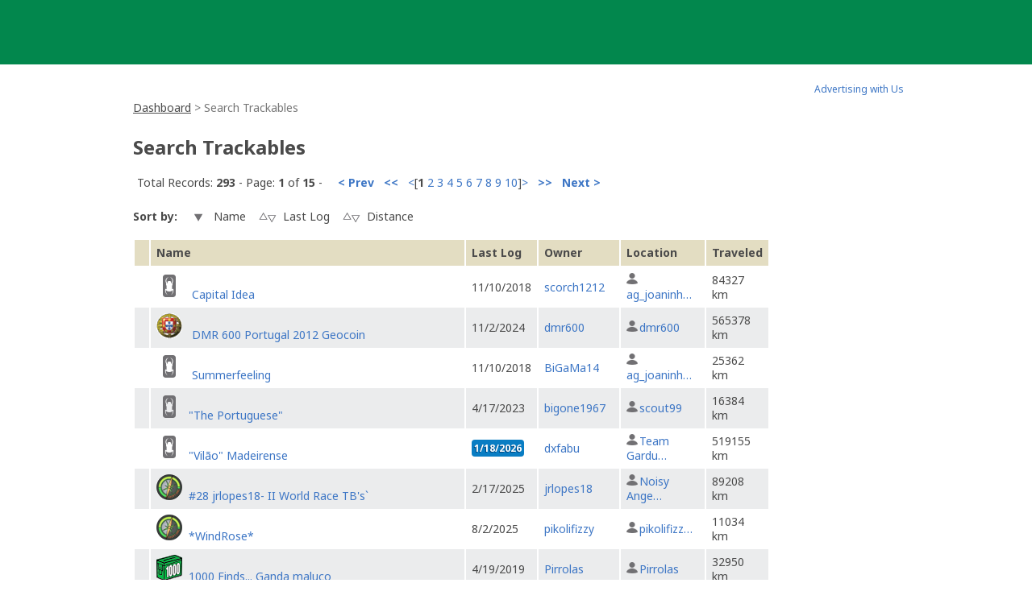

--- FILE ---
content_type: text/html; charset=utf-8
request_url: https://www.geocaching.com/track/search.aspx?wid=897e89e7-fdd4-47a1-8377-dcd8f3b20c5d
body_size: 57530
content:


<!DOCTYPE html>
<html lang="en-US" class="no-js">
<head id="ctl00_Head1">
        <!-- Cookiebot placeholder -->
        <script id="Cookiebot" data-framework="TCFv2.2" src="https://consent.cookiebot.com/uc.js" data-cbid="1abe029a-a5e6-4587-acc9-7ef16e95bfa1" data-blockingmode="auto" type="text/javascript"></script>
    <meta charset="utf-8" /><meta http-equiv="X-UA-Compatible" content="IE=edge,chrome=1" /><title>
	Geocaching > Trackable Items > Trackable Item Search
</title><meta name="DC.title" content="Geocaching&#32;-&#32;The&#32;Official&#32;Global&#32;GPS&#32;Cache&#32;Hunt&#32;Site" /><meta name="twitter:card" content="summary_large_image" /><meta name="twitter:title" content="Geocaching:&#32;Join&#32;the&#32;world&#39;s&#32;largest&#32;treasure&#32;hunt." /><meta name="twitter:description" content="There&#32;are&#32;millions&#32;of&#32;geocaches&#32;worldwide&#32;and&#32;probably&#32;even&#32;some&#32;near&#32;you&#32;right&#32;now.&#32;Visit&#32;Geocaching.com&#32;to&#32;see&#32;just&#32;how&#32;many&#32;geocaches&#32;are&#32;nearby&#32;and&#32;to&#32;get&#32;the&#32;free&#32;Official&#32;Geocaching&#32;app." /><meta name="twitter:image:src" content="https://www.geocaching.com/play/Content/images/preview-lg.jpg" /><link rel="apple-touch-icon" sizes="180x180" href="/apple-touch-icon.png" /><link rel="icon" type="image/png" sizes="32x32" href="/favicon-32x32.png" /><link rel="icon" type="image/png" sizes="16x16" href="/favicon-16x16.png" /><link rel="manifest" href="/manifest.json" /><link rel="mask-icon" href="/safari-pinned-tab.svg" color="#02874D" /><link rel="shortcut&#32;icon" href="/favicon.ico" /><meta name="msapplication-config" content="/browserconfig.xml" /><meta name="theme-color" content="#ffffff" /><meta id="ctl00_ogTitle" name="og:title" property="og:title" content="Get&#32;the&#32;free&#32;Official&#32;Geocaching&#32;app&#32;and&#32;join&#32;the&#32;world&#39;s&#32;largest&#32;treasure&#32;hunt." /><meta id="ctl00_ogDescription" name="og:description" property="og:description" content="There&#32;are&#32;millions&#32;of&#32;geocaches&#32;worldwide,&#32;just&#32;waiting&#32;for&#32;you&#32;to&#32;find&#32;them.&#32;There&#32;are&#32;probably&#32;even&#32;some&#32;within&#32;walking&#32;distance&#32;of&#32;where&#32;you&#32;are&#32;right&#32;now.&#32;Visit&#32;Geocaching.com&#32;to&#32;see&#32;just&#32;how&#32;many&#32;geocaches&#32;are&#32;nearby&#32;and&#32;to&#32;learn&#32;how&#32;to&#32;start&#32;finding&#32;them." /><meta id="ctl00_ogSiteName" name="og:site_name" property="og:site_name" content="Geocaching" /><meta id="ctl00_ogType" name="og:type" property="og:type" content="website" /><meta id="ctl00_ogUrl" name="og:url" property="og:url" content="http://www.geocaching.com/" /><meta id="ctl00_ogImage" name="og:image" property="og:image" content="https://www.geocaching.com/play/Content/images/preview-lg.jpg" /><meta name="author" content="Geocaching" /><meta name="DC.creator" content="Geocaching" /><meta name="Copyright" content="Copyright (c) 2000-2026 Groundspeak, Inc. All Rights Reserved." /><!-- Copyright (c) 2000-2026 Groundspeak, Inc. All Rights Reserved. --><meta name="description" content="Geocaching&#32;is&#32;a&#32;treasure&#32;hunting&#32;game&#32;where&#32;you&#32;use&#32;a&#32;GPS&#32;to&#32;hide&#32;and&#32;seek&#32;containers&#32;with&#32;other&#32;participants&#32;in&#32;the&#32;activity.&#32;Geocaching.com&#32;is&#32;the&#32;listing&#32;service&#32;for&#32;geocaches&#32;around&#32;the&#32;world." /><meta name="DC.subject" content="Geocaching&#32;is&#32;a&#32;treasure&#32;hunting&#32;game&#32;where&#32;you&#32;use&#32;a&#32;GPS&#32;to&#32;hide&#32;and&#32;seek&#32;containers&#32;with&#32;other&#32;participants&#32;in&#32;the&#32;activity.&#32;Geocaching.com&#32;is&#32;the&#32;listing&#32;service&#32;for&#32;geocaches&#32;around&#32;the&#32;world." /><meta http-equiv="imagetoolbar" content="no" /><meta name="distribution" content="global" /><meta name="MSSmartTagsPreventParsing" content="true" /><meta name="rating" content="general" /><meta name="revisit-after" content="1&#32;days" /><meta name="robots" content="all" /><meta name="page_path" content="track/search.aspx" />
    <meta name="page_name" content="Search Trackables" />
<link href="https://fonts.googleapis.com/css?family=Noto+Sans:400,700&amp;subset=latin,latin-ext" rel="stylesheet" type="text/css" /><link id="ctl00_imageSrc" rel="image_src" href="/preview.png" /><link href="/content/coreCSS?v=OnwJYA406xdlIPOWxzXkcDgRRgm-ihYeZ6hTWRjxrYk1" rel="stylesheet"/>
<link rel="stylesheet" type="text/css" media="print" href="../css/tlnMasterPrint.css" /><script src="/bundle/modernizer?v=HfmUMlIbhuybNYbtsV4gvygQU2XxNXFZuOsLOTe8PBo1"></script>

            <script>
                window.showExperimentalFeaturesNewNavigation = true
            </script>
        

        <!-- Google Tag Manager -->
        <script>(function(w,d,s,l,i){w[l]=w[l]||[];w[l].push({'gtm.start':
        new Date().getTime(),event:'gtm.js'});var f=d.getElementsByTagName(s)[0],
        j=d.createElement(s),dl=l!='dataLayer'?'&l='+l:'';j.async=true;j.src=
        'https://www.googletagmanager.com/gtm.js?id='+i+dl;f.parentNode.insertBefore(j,f);
})(window,document,'script','dataLayer','GTM-N3KS8V2');</script>
        <!-- End Google Tag Manager -->

        <script type="text/javascript">
            var googletag = googletag || {};
            googletag.cmd = googletag.cmd || [];
        </script>
        
            <script type="text/javascript">
                (function (i, s, o, g, r, a, m) {
                    i['GoogleAnalyticsObject'] = r; i[r] = i[r] || function () {
                        (i[r].q = i[r].q || []).push(arguments)
                    }, i[r].l = 1 * new Date(); a = s.createElement(o),
                        m = s.getElementsByTagName(o)[0]; a.async = 1; a.src = g; m.parentNode.insertBefore(a, m)
                })(window, document, 'script', 'https://www.google-analytics.com/analytics.js', 'ga');

                
                ga('create', 'UA-2020240-1', 'auto');
                
                ga('require', 'linkid');
            </script>
         
            <!-- google adsense + tag services -->
            <script type="text/javascript">               
                (function () {
                    var gads = document.createElement('script');
                    gads.async = true;
                    gads.type = 'text/javascript';
                    var useSSL = 'https:' == document.location.protocol;
                    gads.src = (useSSL ? 'https:' : 'http:') + '//www.googletagservices.com/tag/js/gpt.js';
                    var node = document.getElementsByTagName('script')[0];
                    node.parentNode.insertBefore(gads, node);
                })();
            </script>
        
    <script type="text/javascript">
        ga('set', 'page', '/track/search.aspx');
        ga('set', 'title', 'Trackable Search Page');
    </script>

    <script type="text/javascript">
        ga('send', 'pageview');
    </script>

    <script type="text/javascript" src="/play/serverparameters/params"></script>

    
    <style>        
        .TBSearchSortButtons input{
        vertical-align:middle;
        }
        .TBSearchSortButtons input[src*="up"],.TBSearchSortButtons input[src*="down"]{
        padding:5px 9px;
        }
    </style>
</head>
<body >
    <script src="/bundle/vendor?v=lH6_dTWMZp2wygKe6hARr8Xf0LfCgJNvEdGJGM6sodI1"></script>

    <form method="post" action="./search.aspx?wid=897e89e7-fdd4-47a1-8377-dcd8f3b20c5d" id="aspnetForm">
<div class="aspNetHidden">
<input type="hidden" name="__EVENTTARGET" id="__EVENTTARGET" value="" />
<input type="hidden" name="__EVENTARGUMENT" id="__EVENTARGUMENT" value="" />
<input type="hidden" name="__VIEWSTATEFIELDCOUNT" id="__VIEWSTATEFIELDCOUNT" value="4" />
<input type="hidden" name="__VIEWSTATE" id="__VIEWSTATE" value="2jYBS2wl/i51PLSUf/Ciq8yvpttkjI5rrNbw34lGlbgYErgUmDlwwEtybEQADiMkedEU+aH3BPEEHS1WBVGvfI0/PNMCf386osG4GKKAyUE9Xf/4gU3+EUVL06TnubDr+Mjl9jQfhu4e6tf85GMf6W5ZZO7nkx+ZkHn3WvHwtUjk80OZCkZkiBEor45HBHEB5lsRgv/mzy9G3ynzOn8TOSSFN65jSSYDhOB+IV4r317mUf2+DV+ZvrHXt+iQUvho12WFJuO34mgOSp/qb/x0EI2zovZx/mb+80hGoTUSxOiHeewiz7qWQwgiLrdgB1Z5PSdwUWd/DxeXs+RzPuzSlgHoCp5XXwr5NuoK7Y7EftwMV9pgKscqH0La88hJZ0oLT/GMUT5HJzrCATbE9AJCDoy89edidpGNQCg43gxAJH8llGBQc8wYc6djYJFRhMOLusAASzX4h6nW7OrnGzVtVnTS6FsVT4vcyeje/dVH1z+vNQh/NCM+SB4fIdTjxuTIS93rOsCCwBMByAGSZCQVKq7/+TcrpD3Z2hwOHgUhfvOCTkNegOZMRNorFa0jzacbYY2OmyLVG1MSMw1G4Y53oXk5xVqLTv5A7b7/MqdWHBdugNlurvOA1wO8Dhp0ao2zWgK+Q6B4Ju++00pbyB9F3x61iFszRZB68PFYC+iwLYOA7LKzkTWezsAyYKqBCGOZZYVlbmIesZa+zTlxRiUwDH6qKNDilYD5ayQntSDMQBTuTJBXF763b5g/XtpCQWnO3k3x9cz00HZf/jOXw7ym2bSdreifX+HgCIskY4erbghzXQCjoR7RGMCBKxr5Z144IEOxiUfew2dAMHDb/Txsl8ETpCp+Oh861Em+4mVN9+ZvYRzFkAW3MGQtulqHTlF3sUACsbmII+hi1q8YLUEs1ODyweO64pVfqE8/tbWveQW0svQg5ChKJYxUO4ZkYY5npOwZgIJBCuOyedB1T85gQMyebns3ElxMtuB3o7I34G/x6JY//tw4iEUU6ZAjfzcPeJ9duTDn5WCxjzaJ/xENF+o0ITxTBfn5TRonaZyo/ZDEkl4/PxH81gUFUAL2Za0Fart7IvxOmqS8Rbmen/Ailudb6bXopY2U6Lj/8+zrd/SXJRWAl8bDOIzX3GzC9zTny8qQ2ymxpZ1ozhajgscB8O/92zxuSj3jNj+8lQmQ6ViI/4weTQllbT08LK8HjnXelmIv8tYk+es7/YtsIY9vixgnDdys/qvEiVYTJ21yoB/i2KFSGa0cdLR3VRiLqkdfMsNpL8qiQDdHOO1vXicvpBUQowZnULXSOSxTIZYARaKgqh9ZOCBWhFdkdnyIbdH2qX6wLPp/+m+Ju8E+yrWcS3uXwCQ32r/BDiG57xOwM+Agqo3B7cfbbw+IpP9ZwHeACy1x4PlgiIct1CTjFgfeDbK+Mnmie06sAzNxcp7cfkt5LDEPIo5pN8JIPsPcyAzp1F26xFPuBobxLIOj65CbLfOQs8Z1XM6bj7hIopPD2o7lNG99o6xOHQahwWzEhjmyqo0ElFXCqQVduXPrRRqgIiIb5X5z1dh3S1yj/GDt0aY74K9aCDiN0kdIyb4nOxVNc3tVRxwVEek3aRLMVCpAFkAHIvzTzR2EYBtVe42FW68QaFnwDLLGO1DR5Rn6nxqVJ08+gZyazYQBVP1+OVj0r9cZlT/WrbpICYvCwR7Iqxw36r9Qeks2Fpe5ZR0B8VAtuKcXYax1jIWIm19zT/wvWj7zMpqVdCfAcZi6UOKzNUJXDIvsoW51chqnd7rPuJ+PZOnbeD9Y39KFf0d4bGcEKb/vHGRmteEDxq8FEjNO9gVtYw+shq3gMgEJorObay/gIOWGiHkcX4ML5ReXvnJDIo0kQ0UCV9qoD2Twih7Q75TpvRs0VZMsffuSpqfA3MfqVEhRls74pAu8PTgKcEShknOgOspgKBvBfE6bayQau82HJYVtoRQs+y5SQpbWZvFKrakrTdBtBdg+PlRIojSzrsp9ACgcmvAKR7YlAIZPRBFi1B9X/G2yNLnKrAygei26rWL1Pm2MKgovXF9/wvEcG+hCoJApmsGdkbY+fuyXI1qksOLb6anAfBj1qpvtnzCQCYja336MZ0JF9K5XugMoh0fbDoPAqR58u1eKl2QrmOzT/LTQZIqPDlZs2bEQw00Y7PPrlHmDNeTlBunzBYoVsMnNoXvfoS30KKzSAEADP/TB2TY0Cnbvz0Qzpl6v/KLbREDwMP5hl4Uxoa4IoEarUPc21QaqQ7dFrxi8ywPXh46kqDjzTVslm1Q4J9yZEpfSepUw+XM9e86Uodou9/hxdagqF0KuyeKKlcDS/pkszYSHRsUjZvgM8L29KF4Cq8ZtvlWUxR3CiTGMs/dFd2GgWH5PNiafG+FAa/0lw7kZ0pIRUT7MIcuxPjdct8ZYw7UEyRjoKuej4ij9In4p9SS93JqDryhkFJJgyaFM1016QuzMrnVZu0DX9K/9FeCS+Yc2G2D6qOkZwVmg5dJTWJ+CZFTiEtlKxU0gVmf4bZJpkzOR9zPgCgBynYlnZQG4rFvVjwr1qTMoPG/lTRgg09oLw7SH3MULKbzUEGQq7ukyqrxtdEv0CNWEpyvbhM04z6mHuHHaNCYGUFDIinIoYcYo0wpnK40mSRuIsmq+5VUwtIDdtd6RXcUDRpiRbabWtOy+pZBD4L3kD7idM/kcPXcuYA62G1XA9TCvKAoa55ehPVpnDczcsXmAzz/Xvl8hPfd3WEPsHX9+RYwXXE6DEFvHWj/9/h5oUcRTAX9HwyCRuEVS68nEDY/9MwSepuGXJvJ38mJx38UM1Z1nzH/Pj3gc02PYzTpAFtEZ44TY8KkRJnQpnrw/oP3x2u3zScWv4YQAXRb2vQMsHm70dqOMLkU2Bd4CcGC1e0f/SLYludG/RweVw6J/R0Sk334XN4GKviUuJmKzjq53V6pPxmlFT0gZ8fWnl1BLf95O/yAHk6ZhH6diO3HDzN48b1/bEpIsI/0wd6oc4JnQYfd0jeXR7krgbQTiY9XBL8iZ9kB/TyWk1OEyd+ZAAaoYAVyIKiX3GZhcembGMPsIUBj8AClBvyZSnbDZLKwOOsKr9F01N3Ns92tGfpoX/G0aXiUMfZ4yO5F9+2mD2SFdhDDV5nmMg0Ek+EWVQ4aMM1G4lXMCV24RzzbD/RyOFb45DsL4dSwAXu+Nn897+yaTtXByUwoH6u0vw99qYjHM9m+Ehw6+6zS4sRzIRA61+FQC5oeRe1si0BeIt91Zqt5nn1EHko0fuJTex2HATq1npGwmNE6m9CQrLA1vzTsoeg8469GjgK0QM07+7oGGiXBN6gGAg11iZ7/89CtDgV6peQr9B//FWGftK0RT0TeAVMmntN7HucIJR6Q2rzMHYajevx31+l04fSP1ylDhsTHsimmvPZ7r+y9Av/fFw6SzUO7GlokV4oXuvFd3Gk2yw+xK3tjiXBCMw0A0h4MtvVyBSd3T4KS+hkVE+MNqojjhhaCdZvZDWlU/c4/BZIvRldjBxci64jDjdNASTtSi5ZuHN2qxy/mARR98k0iy70uQOAwvXj6a/dxDihNFNE0UdLPkJJ/PFFW5Wt6xNA0UKVPwcJiZjhShGlZ0oYSXlMfngTU8a0lp0N4cLRi2uGiLeBX3Ol/II1nMFVdax9xh3eNy54+N3MyZDKJP5kecNt7VKWfzG18LC/UWoT5XQjNR1ENTEoXByRVbirPcXSoRWPXQdLhmdMtTVbW/oh4/PN5PplrGpgjyKV4LrSgOtwTT/VxicBG4nMjp5FJCKJrRx08r8qf+WyRNXT4phrH50f6gYTDWfZRB3BJovnTNH9p4FOr2eXYje9rVZ/Met47nc3f2dqMS7Rot2rFDomdehzO1hskFTZQW2QRejjFzd6L3Zknfbatkf4Ag389ZUrIDVuippvrodMx/vufIlSz7obsf30BSUUf0Uf8M7uFJF4Q7z3S5bA/snoMImXdYcFbip4yFTwk+uQ8JjEVmKfgt/qJKUpNO8P43c3ORifhRUdIiwgzfqK/AiTCuYP5oNdMItZ04Ryo2wI0CMWw5AJh1EvcJiar7S/xNbZAHjeFTAS+NVAuNqAfiuN+nzOzVZ6YT84qIDH7MD3Is9jR1mLIhmCWhVyrmPU7vhzSjkrCorqVt3+lRhcnqyLowiGt0eKi47mT8iByfRXSjPv9XL0dFgQ3pkpwz0M3aip3xGrj+islxKO8IxGTkByRsMUdYUGfc8xv9Jb6sXHHZlNVfYEoaDPrb0uGxPZ/bTJyrQ+4AxdNLttJnfjrOX5ZjM6eNxwPU9JiXD19uXp4UwGVdsGfTEIRVRzqHdlWZJKE/kfUis7JZgGCf53A6i5Fc13CcZjWuts3xMtgoLVyAATGYXHoejdrWOhnYrQYtyJ0FE7HrYMTsxYeWPIw868UVegKzWFi2/KzUkAsFxWaQIvtZ/pcAkvhCXJLc/TeKI/Vb5QvjQOdyfChu2ONtZUzEo+W3B2B1ym1XXyTE5YAvrBqiuZVN39z2ouggnd21kKIrow96lVqe6yKXIDKKZM37tnXJdRNmOlrEcxzZm9TgU9zo7hzktuJ31dIyr4FWChNr/18mfGMpaNNTRh9B3nqjCYSsHYwgxNaeoE4MJrX6Pha5OkZA6VBz0agFbCZEzvXe9QcSQCKlx28M+C2wWl4TVLN3xM5G475ZvQKb0Qj6LT3j1h8FEfyOFov/MIBAf7Y4gtbnw3x0UQh3lmwefhbRGIVuDSzxPu7xyfgNQHZuAlYIOXIkI0MbRyMY6OSIpgNi/kjWZMHjyL4jKut63RomeVoTVqYkyGGGcqd/idjgW9K22to+CFXd7ccXiAhJG9GI6BPdcVq6QCzIqfhZOCPg2Xsb9IWd6sdkFfGZLDDzONfDn6EMaQG6bcN8jVOXXLnx+kiB0XfEHtpDAvqPa0faOZlX8qzFBVBtJfFoHKjppHBIsn0W1om717cByLiSkm2TyQl/n9+eiJ8PLv9/p2A5vsKRZ+7RHTza3JWhH13eFB23/zdnqbUl/wnoVIN6ycYycFnAmy0AsxUs2gQhoeMcVGhiQLIJTAZaVRNMMly70qwM3pCK2SYZ0G2WUtULsRjEGUlL" />
<input type="hidden" name="__VIEWSTATE1" id="__VIEWSTATE1" value="I0smQI5IJtS4c1Bbugntc4kPgENCIW1hNpuWMJ19thUHCUA/5JnLHUpF906YHJrH90DEwjIy1lknc0uF/Od6RbnRqDh8xwfp7UfzHvpSNTZBA5sCC3GJai69awdQVqZk/LCsdLYoPK9Vf4UqWpNm+zbd5XjSeSptkDgmZQdgnKEVHSJASPu4WKyPFw4aGQ0++Ry7ZybGmYAAWHjQbG4xYm7EKVI6d7xgV4s5DHHi0fFxT81DdOnjz6rMd1r5QWsNoYvjMSzCYZqiBbLdlE7gvd/[base64]/NDlAy6lFcVO1L7QtRqgphIAhNnthjoFqoigVn18LOrVMfxKboQqFxekWPltiF4vN1RQsVefIdGmOw0mp6euRhhTAurfqq6y3MfozOD03429yFyP5gJe0GtXWfOx/j+P3uesSKEWNnLGZLXOP3RCm3xiPIU7loHZBEomeHkf8xeWfdJPsslwVJLkCiMFwJ3qD+rj0yHuR6AK3HDrxhB2QcHqSoAGYV8B3Ey1bM7DGYkk2VRv6biPby6QXHdCZDMrvjnkDZR0/nPmCsHEVSFo8pyB9hTshZH5NoR5MMhtdwLKvbER+HEGXZby1crFP/GpSUDs6/zAUIEtzgysADO1TyK+zjx8UB045gyNBC59RTlll+H5zQs/wMFV7HookFN2c5b4q3WrjKghfQGFKlBbJru3NgEZeVyfRtpiJjkLSMOTVLJN1lUQ0SBLSHuuGOuVWytwUdVyPS7C9CRmdNGVcrhmi5XuDEUj7h2dGkj06ln1sgBCYH33Tq3rDomDAIXvSpBsJ/KAjHJBQVmsdiQxRSsJzNuj8/wn3qeDFuxXiTBfPGI0HIpPsakKUgDAKOL/msjsODN/ZXVMXfAKUA+I1yNcO6lNwgfUPA55DhHf1+NhlDap+TIkDamRS6JQOCi5jiSLZEls3I7sZsOtlQJL2kbtISnGI/u4MkaFkxCF/IQg1H6ujhye3Exr7C7nuxJfLpJCpsGCzDCxSiX4VRrhM5wgBVdwjy5wI/wGp/SO8R6HypospO8pMYJJu9ouaNzYfGJe4ozWYuURELHeaxi3P0dL+z+SlLTpL5C701SCEypaX++wqsOIK+wGpJvBp1NMgoGYeBOjj/cGflAwO+bArpEG5/LlC2JWQRguxoq3EVmKcfCoRZtU7LM4wcKs3gBDxoxQHnxp1IsnMjpj4BDHON7hcjBgUsovmEtXN33o6MLeuDCLEEgjiYspxvusxEAV8g8pTn4ByhfwwROWmnmMMpXHQ+p8TGeoHBZboHM40lbhuYlHz6iiYM4tJZgYBEKMlRmHaUolqJfFeVwB/4DfvIpNIPWPkzCEb7uD6z+Y8WJ/Oydd+Ac18wYooCuKjN1XlRC3gojHcFXSm8ZXQWbfItGWIPBHoj+JTOpFIuTPM25pxSciIt4osoDa7Eak4FAlbcAHj5pNHtepz5cRP+eCDuO+Or26hmWOmDPH5EyzvKcAzCMW7uHCQ/Snvy2bGN13/KcJZ2plriOLQ7BowxgK0fz6VyXGAzz1SaHfvFHKqsxexXFgJUn2gRCF83RPHIahtehLp9oYI1LuOUULvQl/sfHJTd/6vKFOPqy3uf01D7WPAcBxA8xUNOdC6BP/Sztngo+k91s9EYldjQRDQylGpQD3450Npq6ErqKO/QDh2ZfV2t136IzMRNsfpGa5llTyEGEDRxkL1Z1xiktoyYE9mDDvtLeyf3Wu+RJAWphtdZ6MJZ7vJePGMjahi6DD5wz4UA5GDGLaQCtIvAf2JrUksyvrTu7jKhrL60UsOI2R8JJGAFT2WCPJ/FMHmR5i94qiF7xShpl7DB0FBBqFSfIkTZo+5WpWWwqequVQEl2DuqnqN5GG2B1s4dby1OM6q8FB1CunyNCgp2Jqs6Z7WdiHKnmLeVoWGmMguNS5xFX15g6jOzqBQeyCnfqBHmgJYd+hmKIvBBQ9uNLtl+zMCHrDs1h2WQtnB6NysZ5YpdQXSdl9+Gcue/5IzRW+JpfjnKbsaI7iSXnixiHr0BknAYn4Ddii/coSbegQN+inroVY9Rj9X0NH0cfcJTONA9A2SgbIhkxkvJnHAgqtwnBxB9qAF3dLT+HIdfgbydEHMdGYW8YUAKWlymsnb1IQZyF8zqAkT9dXaOKMqETeyi9+do8qJGJEHTXrUiNl68gavDK5fYtuK/OPFzxsF1eOKYnrafA/L9JOYAKiBuhtERUWEJwumaVeEdFxoH5d4gfAIRuEP2EqiRPSEUj7WtYX0VCccKXlvL51icd15wivLRBg+yoCHLQCoY6/6qnJN9tDjm2ewvdOHVnqFHQMjxcXHA8u4t23KNgDJcGf7HXzu2WN/5CHqw84l/WCa4QdmxKO3qU0RHavVE+LOyJEBHGn2MxESc+OhCPrtkV2ty8Em/uSEMzrOON7NxQ3Y0AbWbl5p6YQtT2qJUSO8e2Rqk8iJIzv5pC2jzrpxrm2eqX93NKCepGpQkb35v3fz2rIdQiWJLspxwE1wfGSBqzLsnpUwmFx8nPx4A+mq75ArIubaSniPl8r5/XNH2K11NFULRnGmD3ib2YlEOKVd1Jkt7k5aAWtpEjv8COzQ+KAkUFbjbYfrnNNhhC/PTP2MzJGafRCHDvoZnbugL/5q2hD2GeRatnRmcYHmdMat4Pu14KYPwk40UckN2tDTVWQ4wjSjXY0tXuhDhvYRn/YyrIOMDVFFrX+/Z7oRW/5gSwp/yfBFfN1tQLZXmchlYjz0FvGV4kOFx+sxJpfciDND4SmSr9jvohJ6P1HoGjZ3grqgVzVTf+NVCwf9dvnO08LPk4IV+LT4F/[base64]/a2DNscCSlTMCzg4bOhASSsT8+fLYL9cevbgf1NwlWpxNOclEETYzJmDhyF+ZMPmLkwHuShxVHD648jCPDBFKufRlFpgsjMYJOlnpCpNPGTr2uwjt7+craayNpZrI+ZzC+tiIhGoZ6H1oAf/0luzskLaKBBLbCwghIqOreOdUekh16FqFcDbI8YostrQxzIudAjKWeYh9qjROegMi1S/[base64]/dA0EvrxqSChe+tHChu1kFeuzln8qovi3lVvSYQRFIr7heWCHf/Wd8cI7HKi4pTscTv3zPJkRrBw82WowmaYXJb8i3vhoYS2jhNDibaPV68ROzPegOFyxTtS9eskmEHdJqFurURtJ3wLdFxjwQcwhhJyxj4+jhu0lBdbt93fgDXRYTHlWP/YodIfFUvhYn7px3noy+WteK50mnk4NMASah1WnBIfastMy2rUWllpQM+GlQugqDiRfGY/[base64]/40vOEyBERok3vKowxtdu9B76FwNXw3LKkHE7MZn6wr6gLoXwlM9IV8Estt5IxBCmShhjUM/WSqLXbB74Stv6pOUqABoifsB83oqH3J/[base64]/EX6sEwN8SLobW4S7YflNMFE7tf6kItjR1XD+fLu9DmK7K+XK3/kfCDtvrF/uUedHqCVWkb8FUSWcThr8854M5ESEc6zy1V3Pu4GToMPD2sIu8tVty/ICdcwlnQygpQGqhc810yfDEkIKO2nkTz+KSS6F7mENu8V3Iy96KEdZx/8+dQOI0HaxM9KbhkLGj+vkNFZdhHup7MajPWpjook+4VfMqbrcaIuGj7LYhTkqHtSUD3SXVOUMI5bCj5PD1mijLOtA8VLAZ5vxBBlErumXzbfynoOJ9daWFZ4j/VXkfzXyNZWN4/3Pk+joZPnfOT8Ocal+r0yh8wyYYNYd2dH5rBw8Z/2lCBWTUnnJoaYiYaSBVtIrnBHNVvR46tM7nN17fFS6V810cu7p8msr+C839WeKwduQFNRF7VoyYAsY8cDhCO6aBlmArWUy4ZMUQrEKUF/Oos0ezeNqeQQcOmwBN4VvCL7GMLwSC3ysJB7nadfvkBKDnTQOMjJsjO0xN8nMNl+mf2KlmQw17hTq+Hfcw9fXR8MGG6auJdqb" />
<input type="hidden" name="__VIEWSTATE2" id="__VIEWSTATE2" value="q/3DNOg2S+8hvTkLow0RqXc+UNPAjYqamosvzq4c6nqp/2YdqPhRE8nNn9iquGrgEsx02Ne3oplz5lxJu/tyocKGC6Y03XMwK/1bFXIK/kvTCXuIgVexA7OPkHgOWIEVuwJjJ28cbyQgLCDWyXmla9RttRsJSlezAToM46htScVVmhYIdIh2I4NlgeCkPZIfvUw3yn/RYsmUr8BOj2gfwC2jYSILSrZ0ujykwPinCtRmqZcJpOkOsBmmOWzZnuIbHdj7ZeZY6V0dRtZ8SZLl/uC+3S4A9DeDbeT5rL1vwzNWBhzFg4YF6FdpHXZs/BIdvzysqQHU9+iq9B+HbBu1GorbfrLJQtbpToSZ2uhHNwYPFKSqiiJ9LNEo48GEgA70YfAXyEla8a9d1jOal5RlLR47mExQMHX6fWvOgcRVuB0eCcfkGpIHcKi+gz2W2hteR6NleYOOX57M/4653wIUn/nOq2erH6gZ6RFQOGeJaThBJ0ASxTcvFPajqmOFf/x1pMcqy7XX1JjYpk4IIHah3fQMRUP0w/VBqoRoyTJfqxdo3T3InIPVDKkDI/ZYoQhhRXuHvEVxkU2KZQZyS2oq7vrQl5MCwbnjt5074k89+g6Ao0wqXNrWzL9ZtQar9WNeqQnWK/MeiX2AB6+08uLULvH6t73/BlkccMSmNA6pAUEDXZ5mQi/AiDv2xNW+dvfuuF31q16tpPOOGUjqBkioLGOCOM/mfVUbnLM4UPDx/HQRF1HOgYHNg34xfXNZLF0yoKIqhiZhGOP/R/Sz56LqwbpPREC69HXZSjSkEkDhc4TQfGftHxhhX0g4MPjZW8J232YFO8dtEtZUWqPvcYE3183j/7BRbM2zrFn8jbDv7AyuB/JvPI6EKZVuk3R8uklUVK7uyvCb1lBntKV99N7QvmhWkqgNHKofInT11KG3Zeq9Qz5GnWcf2dqzayJUZlrYQ428+sArsciOwEjvyhwZKQqoeWv7jUMfXXrNW+e6UADhkkHDio3wJdSBY6PXOCeiRQWOaFx/fhxL9Snl6yoNUtRW7C/LKfvid7TLsxTrXMCixCGjdgcQagEn63NIlySax36lkgz/O1FGDEh24IH467x0pItuqe2YB4TkJzRbikNxYTSR4ZRSWfrGlzRSuXaksc336jw/Vs4sDSDfD3UNtQY4wEjJM6/qzM4lZQDsmA/mZR24INLxqbLtyYKWN/oIiEh5brZV/wwofYUpl83BiQpg555gp+3OGNIsABbcyPLHh4twJMEgSY++hlUuSP/[base64]/bgyYDbuO8H1EgHju4ZFeeOmNTNfh92Cstimm81UNOuYs1liSexfnCir413JKHpAbVfvvbUXR0IwINVE0vUlSFE1OJuW0d8Vsc5bMIZ1yH6JcwEYox3W++5rA1j/W/qF53ltZ3V4Etz8yeh61Sftm1gbeBrPVWSSub7v/NVQg+nvvJBWmVTvoqQ3PQAf5yTZXYG9fb3GUDtOks9bSRoKMH7jW66DivV+eAr66bbPqau0VR7HBcIFUkY1qL6SlXSN4VosD9adErrJTkxFwVRIpCS+QkiHE9QpQSKn+KYJ7WMjiDWfoX7prdv4OZsTKxyKj12XO9J8lSUU4AFBevXG6Srh3JH4fXED6PHnyE/AejhpB5nEWf70fpT8Hr83ROrfj7/9iBTiZO0PoqNw3V0NVTmW/o4brB2roKY3RbX5iyTEu9dpITqDiVqeAhOaJKcFG58QFBD1v1wjpRujuwivkJF5kYB5xR1ek+e8+D2tPSBFvAtqa3rOqr5AW/WfIyHIIhfad3Kg3RhZzeTpo/AIMSsdF3TtCmXULwr4oKOSGVrZ3j+Puldm+T9TgviiQDGraiMRIb871rOEZ11uO/HlNXmtxcZIvTvPoXVAuzlyvAsSOegD9vrvThAtXOvx0JwefBaGFjDHJAOPGy6qQvxfGqcTy3BQscKlIrrfEzrHEChYhZIX/VofD3Tl9GnQ+ih8spI7zcfiZ+H5Ccjg3+a/[base64]/o1gw3nk53JXx6oZH67EH4ySi7oScGgchzdkdlUIH/vZH+eLF/iFub/5zyqPmWba63Sq3FGicF9uNjrFZ83TlikCZPZA8KqFVHb5x5PdT+4hyyjGNiOrxbM1aVI/joCdij1r9i2mZmdAoZrs9d3nLx8cWASF40zVJJmx/XyQBFv0MIh1W4pavZi3FGTi1JkjMGRnNY8+sVNoz2bqTiS5nCLih9LjQWmfiavdtVGeEe6sk2whn1rrM1z5ymRTpnekradlYCUUOYL0MFf4E3nI01WkrTj0+aAw0D+TGQ15dv0GnSTv/ksb86RuudCAX/rEudDLtAODKDF5f8QrvvoDzGrnd0CFQYFBZO7cqiF+3bXv1aTC1EvDy/MhRfr8glvV5BZZJHBE9TerXCr6KnbTqhtO2uJSc4LvccY9nqWILpFCrPi017WcFYO4N/s6VHgqbyUZfpWInmE6eaEtQo1H9WvC+Nwj0qMhuHfw7D2zy1qbq1b2//[base64]/chUNwuyJ0GY+9korxe2cwrtLC9Zo4S2Cdoi7jj6ZkXE7P3lUiel0uOixB3PqgNu5btY+JRQRDbn6rcebJa9/NEDK+ihaTiQ+2eIBqb6KDsj4z9HhzB2yL69gaY8WnKD7wbCtYLHOmuL80MX5NDlEq7SwiwvW5WKQC0LV8hMhjg7acj2Q2cTDKb+IeB1g95iUpVgQ+Mz5RR/W4pEKQHHdzykMc94UMMuSu1WiJS97sWf3KsFQMwhih18BTzaFZi9t5TNSkbQGF79vItvkXjfUHtbbYX2cnft3T8S7tv46m/jDoCAjQ0zLr1pHDAy6s7v/b4vknnoCtabNqSfhIke70/KmrPM23xXPuXRnqn4HhsW+PnUnXQYhmqTZXbISLWngnhvFoPKsYDH/y1xQypw3BFh+JN2RJEQSamQPokku+PWITFCxOccEH0S6oM1L5Ju+tlI89o4k8dOJQHloBql12lJdRujnOc0POUj7E9nRX0l+jflhGcI54dAfwrXCVvE/4Nkwhk4NgKG117RRHiHGPz3sbYSOsCAU1pTUn8/h5j5QIq7vEbrhwu+R8t7MZqSSfsdGKqjf/XQ7Mrtg5CV6jx6mXlELD+2sa9oPI0AU/sTwyi3cZqfqjEdJD0kh2lBd74NHFygfjzBny3jfAkURjB28Kf6QNuBxh8daoVwEXBb7YAGIAt6W8WG7aE5lVXifN9Hm3yJnfhIIHHhvHKrYnr+84H+bR+2HfLaO9A445OOUzbFtsH76/VvSiSeBxyHEOah7D+l1yWLsT2x2ZkB2g23WWksyAoly0eqjhPO3gfxf4F42dWdtXlIe2brRx6RATHEamiYZOMX0fNFeI8Y3NHhqqa5J+U90hCB9m5GVxjcfR/nt8wuhohd1R3mI60cQGYG9+Js7pTX1J22Pymfy3CfzIWXchNjP1Um5XY6dT4KocMaXDZK8d/2uy8qX2N662ehTglod1jZ+KnopLek+3ZbKGp/u4gYTPswjkrTqmWEw18n2tkm63ZhTqz5ipN/fhhfYl4uLyq0h8Y7GsgnGj8XY0vfBlXX6Gch4LA8ceoJyuMdQfXIUgSZiG0zGeJ1HdFS1ZFxcgS3rJ0bJCA74tgmzzxeK54/4fg802T4zWRp0jybtu3f6Y0d8pIDGpJFfzIQaoUz8d3upNXWzjM3f2Y7N3Kf8LjLuWWVEwxCk2RbbSMnXNCtfPrXUIDUTxoeGWzRWTZZw1c+Nc02Gf7xjg+IFvyTCUgq0Eor07gPDpAMQw+mJhQL3cjeoEvA9xh2eqPAEaXExIjCL/u+91B+KV04nluZ4Ue3WS/nz6+QJx38T39kIx4/yYizQ321gpBxBhZwNWEJ3CEMHiX4bDxdNSezaNwxvRJ6Y5Z1SoWUZrnhks6ra4fnj5VSw/cVnM0Yq+Ytv4ylNU3iLX6XuYBG8pvjcH/bLFG1OzRRBaEcIsEMz7T9qq00W+h1qlnMI6LkF+E3XsrETMDjJZeWkPo42SeO4JpiqSiQwEDE740Nz+iDYOUvATXX86nOUlfzMsYnMi/CZ7Cpe8Iuno4zZ3LrLqTaz0kAxT3Z5RxSffUiqPLjOHD80mFmK+EUFytt2TTrVuO00EJk6xwmVGFbvHEsUUiyp4AtqCatgwjljS9nAhXknyledTyx7ibt3VRKTQfZMOqiX60hFWg+7eYsWO/h0vJkllxWJfateou" />
<input type="hidden" name="__VIEWSTATE3" id="__VIEWSTATE3" value="Z+D4YkPezva2owTbfNN1h9Li+N/WhLMmgiYhahB+SzVm81Rt14H58ENNOw4zXL/02g2oV+CrlOw5M5CtUhLVY2+5wdPto57m0EmPOYkTjzjWFsHaG4pB7+K1mO2p5i3pT7AP6AhItj8hKxZSRXovFsDiYCLOs9WmdnkbDnC6nMwMhi9BZ6P6ev7D2dfygIljw5dAUwUyHcgixlYkYbg0diVZb9fbNLmiNQ2eo03WYlaEj+yYXGuAKyomRD/H8gDqXcWZl3mTkGxUqKzWJ8q6Jiff/L/sbh36gWwksZ221TRNxFl4GE7CXOz1QFI2oru3lnRxFtaWIHsXvU78f72DHKbWfyH0FmvL40NoJi2W5I5XVIlqr720ci3/Yt8LyTuYH2gWfBE4NWBcDMLdj0e+MvT9mU2ctkOJBiC6V1/gAYMnuVQvNX1/tx3CiPKh7Dqk0ldlkpz7z520cammhqh4sTwhIPBOxEfEJazYO91LrQ5HteTMomRgA/Ax1qAGzBZH4Dws67cgGtZzaCW8NBAR6/PDJhk0qKa9V7zvgVBZ/MP8YvZE" />
</div>

<script type="text/javascript">
//<![CDATA[
var theForm = document.forms['aspnetForm'];
if (!theForm) {
    theForm = document.aspnetForm;
}
function __doPostBack(eventTarget, eventArgument) {
    if (!theForm.onsubmit || (theForm.onsubmit() != false)) {
        theForm.__EVENTTARGET.value = eventTarget;
        theForm.__EVENTARGUMENT.value = eventArgument;
        theForm.submit();
    }
}
//]]>
</script>


<script src="/WebResource.axd?d=pynGkmcFUV13He1Qd6_TZETFLbdR8wwRMdub1eDU5ILCHE7OhotblLUuaNwx3HQ7rYen0g2&amp;t=638901284248157332" type="text/javascript"></script>


<script type="text/javascript">
//<![CDATA[
window['chromeSettings'] = {
  "isAuthenticated": false,
  "paymentUrl": "https://payments.geocaching.com",
  "planUrl": "",
  "gameplayUrl": "",
  "mainElementId": "Content",
  "mapUrl": "",
  "locale": "en-US",
  "inlinePostfix": "--inline",
  "publicUrl": "https://www.geocaching.com",
  "hostname": "https://www.geocaching.com",
  "accountId": 0,
  "avatarUrl": null,
  "findCount": 0,
  "hideCount": 0,
  "isBasic": false,
  "showDoNotSell": false,
  "showRenew": false,
  "username": null,
  "userPublicGuid": null,
  "dateJoined": "0001-01-01T00:00:00",
  "isValidated": false,
  "membershipLevel": null,
  "securityGroup": null
}; //]]>
</script>

<script src="/ScriptResource.axd?d=uHIkleVeDJf4xS50Krz-yEJRbXY2x1dOBEdM7W-QkNpgaumdwaefPzMErSeG_W29-lHX6vl5G7uDafHaYWCx8Z9aLlo8tZwVtV42ISp6LhT6LbxuVUWMo5GyApWAyPOqkSkf1vCyntgT-PmPv-C6FWxsbWo1&amp;t=5c0e0825" type="text/javascript"></script>
<script src="/ScriptResource.axd?d=Jw6tUGWnA15YEa3ai3FadDbNvwkajNGIHz7aGm4w_MLRMuZ5hwlk3bfOsTs3E4cZZ4ktnTFE_MzciTx4exD15JXabrPKGazf6xj6fW1A8vXJoc3OCqf4cg_BDlVl8fQEsQiziDh4kHnJRWZEQotwuLoezlg1&amp;t=5c0e0825" type="text/javascript"></script>
<div class="aspNetHidden">

	<input type="hidden" name="__VIEWSTATEGENERATOR" id="__VIEWSTATEGENERATOR" value="4967B159" />
</div>
        <script type="text/javascript">
//<![CDATA[
Sys.WebForms.PageRequestManager._initialize('ctl00$uxMainScriptManager', 'aspnetForm', [], [], [], 90, 'ctl00');
//]]>
</script>


        <!-- Google Tag Manager (noscript) -->
        <noscript>
            <iframe src="https://www.googletagmanager.com/ns.html?id=GTM-N3KS8V2"
                height="0" width="0" style="display: none; visibility: hidden"></iframe>
        </noscript>
        <!-- End Google Tag Manager (noscript) -->

        <a id="ctl00_hlSkipLinksContent" class="visually-hidden" href="#Content">Skip to content</a>

        
        
        

        <div class="PrintOnly">
            
            <svg viewBox="0 0 196 29" height="29" width="196" role="img" aria-label="Geocaching">
                <use xlink:href="/images/branding/logo-geocaching.svg#gcLogo"></use>
            </svg>
            <hr />
            
        </div>
        
        
            <div id="gc-header-root" style="background-color: #02874D; min-height: 80px;"></div>
        

        <main id="Content">
            
            
            
            <div class="container">
                

                <div id="divContentMain" class="span-20&#32;last">
	
                    
    <div class="BreadcrumbWidget">
	    
	    <p><span id="ctl00_ContentBody_breadcrumbs"><a href="#ctl00_ContentBody_breadcrumbs_SkipLink" style="position:absolute;left:-10000px;top:auto;width:1px;height:1px;overflow:hidden;"> </a><span><a title="Dashboard" href="/account/dashboard">Dashboard</a></span><span> &gt; </span><span>Search Trackables</span><a id="ctl00_ContentBody_breadcrumbs_SkipLink"></a></span></p>
	    
    </div>

    <h2>
        <span id="ctl00_ContentBody_lbHeading">Search Trackables</span></h2>
    
    
    
    <p>
        </p>
    <table cellspacing="0" cellpadding="0" style="border-width:0px;border-collapse:collapse;">
		<tr>
			<td class="PageBuilderWidget"><span>Total Records: <b>293</b> - Page: <b>1</b> of <b>15</b>&nbsp;-&nbsp;</span></td><td class="PageBuilderWidget" align="right"><a class="aspNetDisabled"><b>&lt; Prev</b></a>&nbsp;&nbsp;&nbsp;<a class="aspNetDisabled"><b>&lt;&lt;</b></a>&nbsp;&nbsp;&nbsp;<a class="aspNetDisabled">&lt;</a>[<b>1</b>&nbsp;<a id="ctl00_ContentBody_ResultsPager_lbGoToPage_2" href="javascript:__doPostBack(&#39;ctl00$ContentBody$ResultsPager$lbGoToPage_2&#39;,&#39;&#39;)">2</a>&nbsp;<a id="ctl00_ContentBody_ResultsPager_lbGoToPage_3" href="javascript:__doPostBack(&#39;ctl00$ContentBody$ResultsPager$lbGoToPage_3&#39;,&#39;&#39;)">3</a>&nbsp;<a id="ctl00_ContentBody_ResultsPager_lbGoToPage_4" href="javascript:__doPostBack(&#39;ctl00$ContentBody$ResultsPager$lbGoToPage_4&#39;,&#39;&#39;)">4</a>&nbsp;<a id="ctl00_ContentBody_ResultsPager_lbGoToPage_5" href="javascript:__doPostBack(&#39;ctl00$ContentBody$ResultsPager$lbGoToPage_5&#39;,&#39;&#39;)">5</a>&nbsp;<a id="ctl00_ContentBody_ResultsPager_lbGoToPage_6" href="javascript:__doPostBack(&#39;ctl00$ContentBody$ResultsPager$lbGoToPage_6&#39;,&#39;&#39;)">6</a>&nbsp;<a id="ctl00_ContentBody_ResultsPager_lbGoToPage_7" href="javascript:__doPostBack(&#39;ctl00$ContentBody$ResultsPager$lbGoToPage_7&#39;,&#39;&#39;)">7</a>&nbsp;<a id="ctl00_ContentBody_ResultsPager_lbGoToPage_8" href="javascript:__doPostBack(&#39;ctl00$ContentBody$ResultsPager$lbGoToPage_8&#39;,&#39;&#39;)">8</a>&nbsp;<a id="ctl00_ContentBody_ResultsPager_lbGoToPage_9" href="javascript:__doPostBack(&#39;ctl00$ContentBody$ResultsPager$lbGoToPage_9&#39;,&#39;&#39;)">9</a>&nbsp;<a id="ctl00_ContentBody_ResultsPager_lbGoToPage_10" href="javascript:__doPostBack(&#39;ctl00$ContentBody$ResultsPager$lbGoToPage_10&#39;,&#39;&#39;)">10</a>]<a href="javascript:__doPostBack(&#39;ctl00$ContentBody$ResultsPager$ctl06&#39;,&#39;&#39;)">&gt;</a>&nbsp;&nbsp;&nbsp;<a href="javascript:__doPostBack(&#39;ctl00$ContentBody$ResultsPager$ctl07&#39;,&#39;&#39;)"><b>&gt;&gt;</b></a>&nbsp;&nbsp;&nbsp;<a href="javascript:__doPostBack(&#39;ctl00$ContentBody$ResultsPager$ctl08&#39;,&#39;&#39;)"><b>Next &gt;</b></a></td>
		</tr>
	</table>
    <div class="Clear">
    </div>
    <p id="ctl00_ContentBody_SortButtons" class="TBSearchSortButtons">
        <strong>
            Sort by:</strong>&nbsp;&nbsp;&nbsp;<input type="image" name="ctl00$ContentBody$SortName" id="ctl00_ContentBody_SortName" class="IconButton" src="/images/icons/sort_down.png" onclick="javascript:WebForm_DoPostBackWithOptions(new&#32;WebForm_PostBackOptions(&quot;ctl00$ContentBody$SortName&quot;,&#32;&quot;&quot;,&#32;true,&#32;&quot;&quot;,&#32;&quot;&quot;,&#32;false,&#32;false))" />&nbsp;Name&nbsp;&nbsp;&nbsp;<input type="image" name="ctl00$ContentBody$SortLast" id="ctl00_ContentBody_SortLast" class="IconButton" src="/images/icons/sort_none.png" onclick="javascript:WebForm_DoPostBackWithOptions(new&#32;WebForm_PostBackOptions(&quot;ctl00$ContentBody$SortLast&quot;,&#32;&quot;&quot;,&#32;true,&#32;&quot;&quot;,&#32;&quot;&quot;,&#32;false,&#32;false))" />&nbsp;Last Log&nbsp;&nbsp;&nbsp;<input type="image" name="ctl00$ContentBody$SortDistance" id="ctl00_ContentBody_SortDistance" class="IconButton" src="/images/icons/sort_none.png" onclick="javascript:WebForm_DoPostBackWithOptions(new&#32;WebForm_PostBackOptions(&quot;ctl00$ContentBody$SortDistance&quot;,&#32;&quot;&quot;,&#32;true,&#32;&quot;&quot;,&#32;&quot;&quot;,&#32;false,&#32;false))" />&nbsp;Distance</p>
    
            <table class="Table">
                <thead>
                    <tr>
                        <th scope="col">
                            &nbsp;
                        </th>
                        <th scope="col">
                            Name
                        </th>
                        <th scope="col">
                            Last Log
                        </th>
                        <th scope="col">
                            Owner
                        </th>
                        <th scope="col">
                            Location
                        </th>
                        <th scope="col">
                            Traveled
                        </th>
                    </tr>
                </thead>
                <tbody>
        
            <tr>
                <td>
                    
                </td>
                <td>
                    <img src='https://www.geocaching.com/images/WptTypes/21.gif' alt='[Geocoin Icon]' style='height:32px;width:32px' onerror='this.src="../images/wpttypes/23.gif"' />
                    &nbsp;<a href="https://www.geocaching.com/track/details.aspx?id=787826"> Capital Idea</a>
                </td>
                <td>
                    11/10/2018
                </td>
                <td>
                    <a href="https://www.geocaching.com/p/?guid=d4823931-d0aa-458d-8584-91712e9d1027">scorch1212</a>
                </td>
                <td>
                    <img src="/images/icons/reg_user.gif" /><a href="https://www.geocaching.com/p/?guid=5330ac67-4e9c-4bdc-a6a9-3280b0f7c0ab">ag_joaninh&hellip;</a>
                </td>
                <td>
                    84327 km
                </td>
            </tr>
        
            <tr class="AlternatingRow">
                <td>
                    
                </td>
                <td>
                    <img src='https://www.geocaching.com/images/WptTypes/5709.gif' alt='[Geocoin Icon]' style='height:32px;width:32px' onerror='this.src="../images/wpttypes/23.gif"' />
                    &nbsp;<a href="https://www.geocaching.com/track/details.aspx?id=4631515"> DMR 600 Portugal 2012 Geocoin</a>
                </td>
                <td>
                    11/2/2024
                </td>
                <td>
                    <a href="https://www.geocaching.com/p/?guid=3ef91379-3350-4a17-b4f7-32178b295cbf">dmr600</a>
                </td>
                <td>
                    <img src="/images/icons/reg_user.gif" /><a href="https://www.geocaching.com/p/?guid=3ef91379-3350-4a17-b4f7-32178b295cbf">dmr600</a>
                </td>
                <td>
                    565378 km
                </td>
            </tr>
        
            <tr>
                <td>
                    
                </td>
                <td>
                    <img src='https://www.geocaching.com/images/WptTypes/21.gif' alt='[Geocoin Icon]' style='height:32px;width:32px' onerror='this.src="../images/wpttypes/23.gif"' />
                    &nbsp;<a href="https://www.geocaching.com/track/details.aspx?id=2780574"> Summerfeeling</a>
                </td>
                <td>
                    11/10/2018
                </td>
                <td>
                    <a href="https://www.geocaching.com/p/?guid=6cf9b30a-3493-4bc0-a043-105068859190">BiGaMa14</a>
                </td>
                <td>
                    <img src="/images/icons/reg_user.gif" /><a href="https://www.geocaching.com/p/?guid=5330ac67-4e9c-4bdc-a6a9-3280b0f7c0ab">ag_joaninh&hellip;</a>
                </td>
                <td>
                    25362 km
                </td>
            </tr>
        
            <tr class="AlternatingRow">
                <td>
                    
                </td>
                <td>
                    <img src='https://www.geocaching.com/images/WptTypes/21.gif' alt='[Geocoin Icon]' style='height:32px;width:32px' onerror='this.src="../images/wpttypes/23.gif"' />
                    &nbsp;<a href="https://www.geocaching.com/track/details.aspx?id=5476908">&quot;The Portuguese&quot;</a>
                </td>
                <td>
                    4/17/2023
                </td>
                <td>
                    <a href="https://www.geocaching.com/p/?guid=5bc68989-6ec3-4891-8605-bfbbf96b2728">bigone1967</a>
                </td>
                <td>
                    <img src="/images/icons/reg_user.gif" /><a href="https://www.geocaching.com/p/?guid=a337f577-bbf2-4bec-9890-a24237983db9">scout99</a>
                </td>
                <td>
                    16384 km
                </td>
            </tr>
        
            <tr>
                <td>
                    
                </td>
                <td>
                    <img src='https://www.geocaching.com/images/WptTypes/21.gif' alt='[Geocoin Icon]' style='height:32px;width:32px' onerror='this.src="../images/wpttypes/23.gif"' />
                    &nbsp;<a href="https://www.geocaching.com/track/details.aspx?id=1640587">&quot;Vilão&quot; Madeirense</a>
                </td>
                <td>
                    <span class="Recent" title="Logged in the last 7 days">1/18/2026</span>
                </td>
                <td>
                    <a href="https://www.geocaching.com/p/?guid=d8d1c6ee-1a81-4ad0-a665-5072f502d29b">dxfabu</a>
                </td>
                <td>
                    <img src="/images/icons/reg_user.gif" /><a href="https://www.geocaching.com/p/?guid=e79b0478-aeeb-49bf-ab81-db59ed437a92">Team Gardu&hellip;</a>
                </td>
                <td>
                    519155 km
                </td>
            </tr>
        
            <tr class="AlternatingRow">
                <td>
                    
                </td>
                <td>
                    <img src='https://www.geocaching.com/images/WptTypes/4999.gif' alt='[Geocoin Icon]' style='height:32px;width:32px' onerror='this.src="../images/wpttypes/23.gif"' />
                    &nbsp;<a href="https://www.geocaching.com/track/details.aspx?id=6867002">#28 jrlopes18- II World Race TB&#39;s`</a>
                </td>
                <td>
                    2/17/2025
                </td>
                <td>
                    <a href="https://www.geocaching.com/p/?guid=e1abef85-6325-463d-98ce-6964db8a9c28">jrlopes18</a>
                </td>
                <td>
                    <img src="/images/icons/reg_user.gif" /><a href="https://www.geocaching.com/p/?guid=83b9a0e0-e9ee-46e6-b250-d7019e451d03">Noisy Ange&hellip;</a>
                </td>
                <td>
                    89208 km
                </td>
            </tr>
        
            <tr>
                <td>
                    
                </td>
                <td>
                    <img src='https://www.geocaching.com/images/WptTypes/4999.gif' alt='[Geocoin Icon]' style='height:32px;width:32px' onerror='this.src="../images/wpttypes/23.gif"' />
                    &nbsp;<a href="https://www.geocaching.com/track/details.aspx?id=6553301">*WindRose*</a>
                </td>
                <td>
                    8/2/2025
                </td>
                <td>
                    <a href="https://www.geocaching.com/p/?guid=60df31c6-f50d-4ca6-ad46-8cc8faa8b132">pikolifizzy</a>
                </td>
                <td>
                    <img src="/images/icons/reg_user.gif" /><a href="https://www.geocaching.com/p/?guid=60df31c6-f50d-4ca6-ad46-8cc8faa8b132">pikolifizz&hellip;</a>
                </td>
                <td>
                    11034 km
                </td>
            </tr>
        
            <tr class="AlternatingRow">
                <td>
                    
                </td>
                <td>
                    <img src='https://www.geocaching.com/images/WptTypes/280.gif' alt='[Geocoin Icon]' style='height:32px;width:32px' onerror='this.src="../images/wpttypes/23.gif"' />
                    &nbsp;<a href="https://www.geocaching.com/track/details.aspx?id=4938978">1000 Finds... Ganda maluco</a>
                </td>
                <td>
                    4/19/2019
                </td>
                <td>
                    <a href="https://www.geocaching.com/p/?guid=54ca8e63-cc43-49e0-b004-058a6e1c3e1c">Pirrolas</a>
                </td>
                <td>
                    <img src="/images/icons/reg_user.gif" /><a href="https://www.geocaching.com/p/?guid=54ca8e63-cc43-49e0-b004-058a6e1c3e1c">Pirrolas</a>
                </td>
                <td>
                    32950 km
                </td>
            </tr>
        
            <tr>
                <td>
                    
                </td>
                <td>
                    <img src='https://www.geocaching.com/images/WptTypes/5882.gif' alt='[Geocoin Icon]' style='height:32px;width:32px' onerror='this.src="../images/wpttypes/23.gif"' />
                    &nbsp;<a href="https://www.geocaching.com/track/details.aspx?id=4702869">12-12-12 Portugal - 21 caches</a>
                </td>
                <td>
                    4/26/2015
                </td>
                <td>
                    <a href="https://www.geocaching.com/p/?guid=84fdd361-bc9e-42bc-b567-876781e5cef2">Filipona*</a>
                </td>
                <td>
                    <img src="/images/icons/reg_user.gif" /><a href="https://www.geocaching.com/p/?guid=84fdd361-bc9e-42bc-b567-876781e5cef2">Filipona*</a>
                </td>
                <td>
                    28079 km
                </td>
            </tr>
        
            <tr class="AlternatingRow">
                <td>
                    
                </td>
                <td>
                    <img src='https://www.geocaching.com/images/WptTypes/5882.gif' alt='[Geocoin Icon]' style='height:32px;width:32px' onerror='this.src="../images/wpttypes/23.gif"' />
                    &nbsp;<a href="https://www.geocaching.com/track/details.aspx?id=4702771">12-12-12 Portugal Geocoin</a>
                </td>
                <td>
                    7/29/2022
                </td>
                <td>
                    <a href="https://www.geocaching.com/p/?guid=07b45b2a-e8b9-4a6a-b767-93b79acf20b3">rodrigom178</a>
                </td>
                <td>
                    <img src="/images/icons/reg_user.gif" /><a href="https://www.geocaching.com/p/?guid=07b45b2a-e8b9-4a6a-b767-93b79acf20b3">rodrigom17&hellip;</a>
                </td>
                <td>
                    9513 km
                </td>
            </tr>
        
            <tr>
                <td>
                    
                </td>
                <td>
                    <img src='https://www.geocaching.com/images/WptTypes/5882.gif' alt='[Geocoin Icon]' style='height:32px;width:32px' onerror='this.src="../images/wpttypes/23.gif"' />
                    &nbsp;<a href="https://www.geocaching.com/track/details.aspx?id=4702865">12-12-12 Portugal Geocoin</a>
                </td>
                <td>
                    1/4/2026
                </td>
                <td>
                    <a href="https://www.geocaching.com/p/?guid=81d2a5d4-a032-4018-aa85-03785cada4c2">RuiBarata</a>
                </td>
                <td>
                    <img src="/images/icons/reg_user.gif" /><a href="https://www.geocaching.com/p/?guid=81d2a5d4-a032-4018-aa85-03785cada4c2">RuiBarata</a>
                </td>
                <td>
                    86982 km
                </td>
            </tr>
        
            <tr class="AlternatingRow">
                <td>
                    
                </td>
                <td>
                    <img src='https://www.geocaching.com/images/WptTypes/6215.gif' alt='[Geocoin Icon]' style='height:32px;width:32px' onerror='this.src="../images/wpttypes/23.gif"' />
                    &nbsp;<a href="https://www.geocaching.com/track/details.aspx?id=4966273">13 Years Geocaching - Portugal Geocoin</a>
                </td>
                <td>
                    4/19/2019
                </td>
                <td>
                    <a href="https://www.geocaching.com/p/?guid=54ca8e63-cc43-49e0-b004-058a6e1c3e1c">Pirrolas</a>
                </td>
                <td>
                    <img src="/images/icons/reg_user.gif" /><a href="https://www.geocaching.com/p/?guid=54ca8e63-cc43-49e0-b004-058a6e1c3e1c">Pirrolas</a>
                </td>
                <td>
                    32817 km
                </td>
            </tr>
        
            <tr>
                <td>
                    
                </td>
                <td>
                    <img src='https://www.geocaching.com/images/WptTypes/6215.gif' alt='[Geocoin Icon]' style='height:32px;width:32px' onerror='this.src="../images/wpttypes/23.gif"' />
                    &nbsp;<a href="https://www.geocaching.com/track/details.aspx?id=4967108">13 Years Geocaching - Portugal Geocoin</a>
                </td>
                <td>
                    7/29/2022
                </td>
                <td>
                    <a href="https://www.geocaching.com/p/?guid=07b45b2a-e8b9-4a6a-b767-93b79acf20b3">rodrigom178</a>
                </td>
                <td>
                    <img src="/images/icons/reg_user.gif" /><a href="https://www.geocaching.com/p/?guid=07b45b2a-e8b9-4a6a-b767-93b79acf20b3">rodrigom17&hellip;</a>
                </td>
                <td>
                    6692 km
                </td>
            </tr>
        
            <tr class="AlternatingRow">
                <td>
                    
                </td>
                <td>
                    <img src='https://www.geocaching.com/images/WptTypes/6215.gif' alt='[Geocoin Icon]' style='height:32px;width:32px' onerror='this.src="../images/wpttypes/23.gif"' />
                    &nbsp;<a href="https://www.geocaching.com/track/details.aspx?id=4967118">13 Years Geocaching - Portugal Geocoin</a>
                </td>
                <td>
                    1/4/2026
                </td>
                <td>
                    <a href="https://www.geocaching.com/p/?guid=81d2a5d4-a032-4018-aa85-03785cada4c2">RuiBarata</a>
                </td>
                <td>
                    <img src="/images/icons/reg_user.gif" /><a href="https://www.geocaching.com/p/?guid=81d2a5d4-a032-4018-aa85-03785cada4c2">RuiBarata</a>
                </td>
                <td>
                    83798 km
                </td>
            </tr>
        
            <tr>
                <td>
                    
                </td>
                <td>
                    <img src='https://www.geocaching.com/images/WptTypes/6215.gif' alt='[Geocoin Icon]' style='height:32px;width:32px' onerror='this.src="../images/wpttypes/23.gif"' />
                    &nbsp;<a href="https://www.geocaching.com/track/details.aspx?id=4966401">13 Years Geocaching - Portugal Geocoin AG_JOANINHA7</a>
                </td>
                <td>
                    11/10/2018
                </td>
                <td>
                    <a href="https://www.geocaching.com/p/?guid=5330ac67-4e9c-4bdc-a6a9-3280b0f7c0ab">ag_joaninha7</a>
                </td>
                <td>
                    <img src="/images/icons/reg_user.gif" /><a href="https://www.geocaching.com/p/?guid=5330ac67-4e9c-4bdc-a6a9-3280b0f7c0ab">ag_joaninh&hellip;</a>
                </td>
                <td>
                    11241 km
                </td>
            </tr>
        
            <tr class="AlternatingRow">
                <td>
                    
                </td>
                <td>
                    <img src='https://www.geocaching.com/images/WptTypes/6215.gif' alt='[Geocoin Icon]' style='height:32px;width:32px' onerror='this.src="../images/wpttypes/23.gif"' />
                    &nbsp;<a href="https://www.geocaching.com/track/details.aspx?id=4966213">13 Years Geocaching-Portugal Geocoin  AD_KRUSTY</a>
                </td>
                <td>
                    6/21/2017
                </td>
                <td>
                    <a href="https://www.geocaching.com/p/?guid=efa24fc5-ad71-456e-b483-40b4a3b1cf0d">AD_Krusty</a>
                </td>
                <td>
                    <img src="/images/icons/reg_user.gif" /><a href="https://www.geocaching.com/p/?guid=efa24fc5-ad71-456e-b483-40b4a3b1cf0d">AD_Krusty</a>
                </td>
                <td>
                    52041 km
                </td>
            </tr>
        
            <tr>
                <td>
                    
                </td>
                <td>
                    <img src='https://www.geocaching.com/images/WptTypes/6961.gif' alt='[Geocoin Icon]' style='height:32px;width:32px' onerror='this.src="../images/wpttypes/23.gif"' />
                    &nbsp;<a href="https://www.geocaching.com/track/details.aspx?id=5556492">14 Year Geocaching - Sintra Geocoin</a>
                </td>
                <td>
                    11/16/2025
                </td>
                <td>
                    <a href="https://www.geocaching.com/p/?guid=5d02b33d-08e5-4fe0-9427-499614fe52f0">Joana Pupi</a>
                </td>
                <td>
                    <img src="/images/icons/reg_user.gif" /><a href="https://www.geocaching.com/p/?guid=5d02b33d-08e5-4fe0-9427-499614fe52f0">Joana Pupi</a>
                </td>
                <td>
                    26569 km
                </td>
            </tr>
        
            <tr class="AlternatingRow">
                <td>
                    
                </td>
                <td>
                    <img src='https://www.geocaching.com/images/WptTypes/7747.gif' alt='[Geocoin Icon]' style='height:32px;width:32px' onerror='this.src="../images/wpttypes/23.gif"' />
                    &nbsp;<a href="https://www.geocaching.com/track/details.aspx?id=6176294">15 Years of Geocaching- Scout99 </a>
                </td>
                <td>
                    4/17/2023
                </td>
                <td>
                    <a href="https://www.geocaching.com/p/?guid=a337f577-bbf2-4bec-9890-a24237983db9">scout99</a>
                </td>
                <td>
                    <img src="/images/icons/reg_user.gif" /><a href="https://www.geocaching.com/p/?guid=a337f577-bbf2-4bec-9890-a24237983db9">scout99</a>
                </td>
                <td>
                    19527 km
                </td>
            </tr>
        
            <tr>
                <td>
                    
                </td>
                <td>
                    <img src='https://www.geocaching.com/images/WptTypes/3155.gif' alt='[Geocoin Icon]' style='height:32px;width:32px' onerror='this.src="../images/wpttypes/23.gif"' />
                    &nbsp;<a href="https://www.geocaching.com/track/details.aspx?id=2606494">150 Jahre Bundesfestung Ulm Geocoin</a>
                </td>
                <td>
                    4/20/2014
                </td>
                <td>
                    <a href="https://www.geocaching.com/p/?guid=7824e7aa-3ea2-4a13-b679-5f8b2bf0c9b9">TMLCB</a>
                </td>
                <td>
                    Unknown
                </td>
                <td>
                    12949 km
                </td>
            </tr>
        
            <tr class="AlternatingRow">
                <td>
                    
                </td>
                <td>
                    <img src='https://www.geocaching.com/images/WptTypes/779.gif' alt='[Geocoin Icon]' style='height:32px;width:32px' onerror='this.src="../images/wpttypes/23.gif"' />
                    &nbsp;<a href="https://www.geocaching.com/track/details.aspx?id=3054334">1st Almargemteam Geocoin</a>
                </td>
                <td>
                    1/5/2026
                </td>
                <td>
                    <a href="https://www.geocaching.com/p/?guid=8b183ddd-65fa-40ed-b5d8-3270c3329398">XPLOR10</a>
                </td>
                <td>
                    <img src="/images/wptTypes/3.png" class="CacheTypeIcon" /><a href="https://www.geocaching.com/geocache/GC9JMWH">Baia de Po&hellip;</a>
                </td>
                <td>
                    314719 km
                </td>
            </tr>
        
            </tbody> </table>
        
    <table cellspacing="0" cellpadding="0" style="border-width:0px;border-collapse:collapse;">
		<tr>
			<td class="PageBuilderWidget"><span>Total Records: <b>293</b> - Page: <b>1</b> of <b>15</b>&nbsp;-&nbsp;</span></td><td class="PageBuilderWidget" align="right"><a class="aspNetDisabled"><b>&lt; Prev</b></a>&nbsp;&nbsp;&nbsp;<a class="aspNetDisabled"><b>&lt;&lt;</b></a>&nbsp;&nbsp;&nbsp;<a class="aspNetDisabled">&lt;</a>[<b>1</b>&nbsp;<a id="ctl00_ContentBody_ResultsPager2_lbGoToPage_2" href="javascript:__doPostBack(&#39;ctl00$ContentBody$ResultsPager2$lbGoToPage_2&#39;,&#39;&#39;)">2</a>&nbsp;<a id="ctl00_ContentBody_ResultsPager2_lbGoToPage_3" href="javascript:__doPostBack(&#39;ctl00$ContentBody$ResultsPager2$lbGoToPage_3&#39;,&#39;&#39;)">3</a>&nbsp;<a id="ctl00_ContentBody_ResultsPager2_lbGoToPage_4" href="javascript:__doPostBack(&#39;ctl00$ContentBody$ResultsPager2$lbGoToPage_4&#39;,&#39;&#39;)">4</a>&nbsp;<a id="ctl00_ContentBody_ResultsPager2_lbGoToPage_5" href="javascript:__doPostBack(&#39;ctl00$ContentBody$ResultsPager2$lbGoToPage_5&#39;,&#39;&#39;)">5</a>&nbsp;<a id="ctl00_ContentBody_ResultsPager2_lbGoToPage_6" href="javascript:__doPostBack(&#39;ctl00$ContentBody$ResultsPager2$lbGoToPage_6&#39;,&#39;&#39;)">6</a>&nbsp;<a id="ctl00_ContentBody_ResultsPager2_lbGoToPage_7" href="javascript:__doPostBack(&#39;ctl00$ContentBody$ResultsPager2$lbGoToPage_7&#39;,&#39;&#39;)">7</a>&nbsp;<a id="ctl00_ContentBody_ResultsPager2_lbGoToPage_8" href="javascript:__doPostBack(&#39;ctl00$ContentBody$ResultsPager2$lbGoToPage_8&#39;,&#39;&#39;)">8</a>&nbsp;<a id="ctl00_ContentBody_ResultsPager2_lbGoToPage_9" href="javascript:__doPostBack(&#39;ctl00$ContentBody$ResultsPager2$lbGoToPage_9&#39;,&#39;&#39;)">9</a>&nbsp;<a id="ctl00_ContentBody_ResultsPager2_lbGoToPage_10" href="javascript:__doPostBack(&#39;ctl00$ContentBody$ResultsPager2$lbGoToPage_10&#39;,&#39;&#39;)">10</a>]<a href="javascript:__doPostBack(&#39;ctl00$ContentBody$ResultsPager2$ctl06&#39;,&#39;&#39;)">&gt;</a>&nbsp;&nbsp;&nbsp;<a href="javascript:__doPostBack(&#39;ctl00$ContentBody$ResultsPager2$ctl07&#39;,&#39;&#39;)"><b>&gt;&gt;</b></a>&nbsp;&nbsp;&nbsp;<a href="javascript:__doPostBack(&#39;ctl00$ContentBody$ResultsPager2$ctl08&#39;,&#39;&#39;)"><b>Next &gt;</b></a></td>
		</tr>
	</table>
    <div class="Clear">
    </div>

                
</div>

                <article id="divContentSide" class="span-4&#32;last">
                    <div id="ctl00_uxBanManWidget" class="MasterPageAds" aria-hidden="true" style="width:160px;">
	
                        <script type='text/javascript'>
googletag.cmd.push(function() {{
googletag.defineSlot('/1011121/trackables_pgs_160x600', [160, 600], 'div_3e962869-05ab-4111-a449-62f8adc12ba3').addService(googletag.pubads());
googletag.pubads().enableSingleRequest();
googletag.enableServices();
}});
</script>
<div id='div_3e962869-05ab-4111-a449-62f8adc12ba3'>
<script type='text/javascript'>
googletag.cmd.push(function() { googletag.display('div_3e962869-05ab-4111-a449-62f8adc12ba3'); });
</script>
</div>

                        
                        <p class="AlignCenter">
                            <small>
                                <a id="ctl00_hlAdvertiseWithUs" title="Advertising&#32;with&#32;Us" href="../about/advertising.aspx">Advertising with Us</a>
                            </small>
                        </p>
                    
</div>
                    </article>
            </div>
        </main>

        
            <div id="gc-footer-root"></div>
        


<script 
    src='https://code.jquery.com/jquery-3.5.1.min.js' 
    integrity='sha256-9/aliU8dGd2tb6OSsuzixeV4y/faTqgFtohetphbbj0=' 
    crossorigin='anonymous'></script>

<script>window.jQuery || document.write('<script src="/app/dist/jquery.min.js"><\/script>')</script>



<script
  src="https://code.jquery.com/ui/1.12.1/jquery-ui.min.js"
  integrity="sha256-VazP97ZCwtekAsvgPBSUwPFKdrwD3unUfSGVYrahUqU="
  crossorigin="anonymous"></script>

        

        
    

<script type="text/javascript">
//<![CDATA[
var gaToken = 'UA-2020240-1';//]]>
</script>
</form>
    

    <form action="/account/logout" method="post" id="form-logout">
        <input type="hidden" name="returnUrl" />
    </form>


    <script>
        $(function () {
            $('a[target="_blank"]').attr('rel', 'noopener noreferrer');
            $('#gcNavigation a, #gcNavigation button').on('click', function (Event) {
                var target = Event.currentTarget
                if (target.dataset.eventAction) {
                    var tracker
                    if ('ga' in window) {
                        tracker = ga.getAll()[0]
                    }
                    var eventAction = target.dataset.eventAction
                    var eventCategory = target.dataset.eventCategory
                    var eventLabel = target.dataset.eventLabel
                    if (tracker && eventAction && eventCategory && eventLabel) {
                        tracker.send({
                            eventAction: eventAction,
                            eventCategory: eventCategory,
                            eventLabel: eventLabel,
                            hitType: 'event'
                        })
                    }
                }
            });
        });
    </script>
    
    <script src="/bundle/reactChrome?v=uBZelsbcQXmxmctcYt6nexY4WsSELwi-GmUprbBD0TM1" defer></script>
    <!-- Server: WEB10; Build: release-20251229.1.Release_7772 
 -->
</body>
</html>
